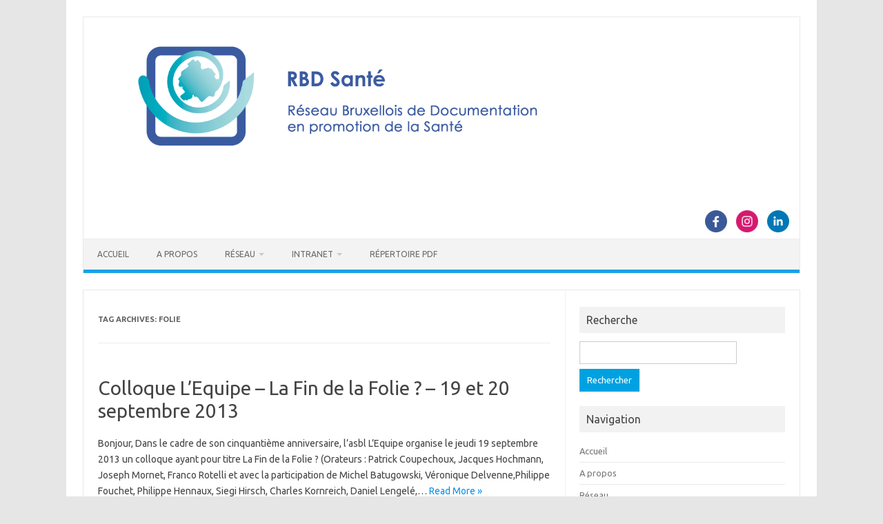

--- FILE ---
content_type: text/html; charset=UTF-8
request_url: http://www.rbdsante.be/tag/folie/
body_size: 8966
content:
<!DOCTYPE html>
<!--[if IE 7]>
<html class="ie ie7" lang="fr-FR">
<![endif]-->
<!--[if IE 8]>
<html class="ie ie8" lang="fr-FR">
<![endif]-->
<!--[if !(IE 7) | !(IE 8)  ]><!-->
<html lang="fr-FR">
<!--<![endif]-->
<head>
<meta charset="UTF-8">
<meta name="viewport" content="width=device-width, initial-scale=1">
<link rel="profile" href="http://gmpg.org/xfn/11">
<link rel="pingback" href="http://rbdsante.be/xmlrpc.php" />
<!--[if lt IE 9]>
<script src="http://rbdsante.be/wp-content/themes/iconic-one/js/html5.js" type="text/javascript"></script>
<![endif]-->
<title>folie &#8211; RBD Santé</title>
<meta name='robots' content='max-image-preview:large' />
<link rel='dns-prefetch' href='//rbdsante.be' />
<link rel='dns-prefetch' href='//fonts.googleapis.com' />
<link rel="alternate" type="application/rss+xml" title="RBD Santé &raquo; Flux" href="http://www.rbdsante.be/feed/" />
<link rel="alternate" type="application/rss+xml" title="RBD Santé &raquo; Flux des commentaires" href="http://www.rbdsante.be/comments/feed/" />
<link rel="alternate" type="application/rss+xml" title="RBD Santé &raquo; Flux de l’étiquette folie" href="http://www.rbdsante.be/tag/folie/feed/" />
<script type="text/javascript">
/* <![CDATA[ */
window._wpemojiSettings = {"baseUrl":"https:\/\/s.w.org\/images\/core\/emoji\/15.0.3\/72x72\/","ext":".png","svgUrl":"https:\/\/s.w.org\/images\/core\/emoji\/15.0.3\/svg\/","svgExt":".svg","source":{"concatemoji":"http:\/\/rbdsante.be\/wp-includes\/js\/wp-emoji-release.min.js?ver=6.5.7"}};
/*! This file is auto-generated */
!function(i,n){var o,s,e;function c(e){try{var t={supportTests:e,timestamp:(new Date).valueOf()};sessionStorage.setItem(o,JSON.stringify(t))}catch(e){}}function p(e,t,n){e.clearRect(0,0,e.canvas.width,e.canvas.height),e.fillText(t,0,0);var t=new Uint32Array(e.getImageData(0,0,e.canvas.width,e.canvas.height).data),r=(e.clearRect(0,0,e.canvas.width,e.canvas.height),e.fillText(n,0,0),new Uint32Array(e.getImageData(0,0,e.canvas.width,e.canvas.height).data));return t.every(function(e,t){return e===r[t]})}function u(e,t,n){switch(t){case"flag":return n(e,"\ud83c\udff3\ufe0f\u200d\u26a7\ufe0f","\ud83c\udff3\ufe0f\u200b\u26a7\ufe0f")?!1:!n(e,"\ud83c\uddfa\ud83c\uddf3","\ud83c\uddfa\u200b\ud83c\uddf3")&&!n(e,"\ud83c\udff4\udb40\udc67\udb40\udc62\udb40\udc65\udb40\udc6e\udb40\udc67\udb40\udc7f","\ud83c\udff4\u200b\udb40\udc67\u200b\udb40\udc62\u200b\udb40\udc65\u200b\udb40\udc6e\u200b\udb40\udc67\u200b\udb40\udc7f");case"emoji":return!n(e,"\ud83d\udc26\u200d\u2b1b","\ud83d\udc26\u200b\u2b1b")}return!1}function f(e,t,n){var r="undefined"!=typeof WorkerGlobalScope&&self instanceof WorkerGlobalScope?new OffscreenCanvas(300,150):i.createElement("canvas"),a=r.getContext("2d",{willReadFrequently:!0}),o=(a.textBaseline="top",a.font="600 32px Arial",{});return e.forEach(function(e){o[e]=t(a,e,n)}),o}function t(e){var t=i.createElement("script");t.src=e,t.defer=!0,i.head.appendChild(t)}"undefined"!=typeof Promise&&(o="wpEmojiSettingsSupports",s=["flag","emoji"],n.supports={everything:!0,everythingExceptFlag:!0},e=new Promise(function(e){i.addEventListener("DOMContentLoaded",e,{once:!0})}),new Promise(function(t){var n=function(){try{var e=JSON.parse(sessionStorage.getItem(o));if("object"==typeof e&&"number"==typeof e.timestamp&&(new Date).valueOf()<e.timestamp+604800&&"object"==typeof e.supportTests)return e.supportTests}catch(e){}return null}();if(!n){if("undefined"!=typeof Worker&&"undefined"!=typeof OffscreenCanvas&&"undefined"!=typeof URL&&URL.createObjectURL&&"undefined"!=typeof Blob)try{var e="postMessage("+f.toString()+"("+[JSON.stringify(s),u.toString(),p.toString()].join(",")+"));",r=new Blob([e],{type:"text/javascript"}),a=new Worker(URL.createObjectURL(r),{name:"wpTestEmojiSupports"});return void(a.onmessage=function(e){c(n=e.data),a.terminate(),t(n)})}catch(e){}c(n=f(s,u,p))}t(n)}).then(function(e){for(var t in e)n.supports[t]=e[t],n.supports.everything=n.supports.everything&&n.supports[t],"flag"!==t&&(n.supports.everythingExceptFlag=n.supports.everythingExceptFlag&&n.supports[t]);n.supports.everythingExceptFlag=n.supports.everythingExceptFlag&&!n.supports.flag,n.DOMReady=!1,n.readyCallback=function(){n.DOMReady=!0}}).then(function(){return e}).then(function(){var e;n.supports.everything||(n.readyCallback(),(e=n.source||{}).concatemoji?t(e.concatemoji):e.wpemoji&&e.twemoji&&(t(e.twemoji),t(e.wpemoji)))}))}((window,document),window._wpemojiSettings);
/* ]]> */
</script>
<style id='wp-emoji-styles-inline-css' type='text/css'>

	img.wp-smiley, img.emoji {
		display: inline !important;
		border: none !important;
		box-shadow: none !important;
		height: 1em !important;
		width: 1em !important;
		margin: 0 0.07em !important;
		vertical-align: -0.1em !important;
		background: none !important;
		padding: 0 !important;
	}
</style>
<link rel='stylesheet' id='wp-block-library-css' href='http://rbdsante.be/wp-includes/css/dist/block-library/style.min.css?ver=6.5.7' type='text/css' media='all' />
<style id='classic-theme-styles-inline-css' type='text/css'>
/*! This file is auto-generated */
.wp-block-button__link{color:#fff;background-color:#32373c;border-radius:9999px;box-shadow:none;text-decoration:none;padding:calc(.667em + 2px) calc(1.333em + 2px);font-size:1.125em}.wp-block-file__button{background:#32373c;color:#fff;text-decoration:none}
</style>
<style id='global-styles-inline-css' type='text/css'>
body{--wp--preset--color--black: #000000;--wp--preset--color--cyan-bluish-gray: #abb8c3;--wp--preset--color--white: #ffffff;--wp--preset--color--pale-pink: #f78da7;--wp--preset--color--vivid-red: #cf2e2e;--wp--preset--color--luminous-vivid-orange: #ff6900;--wp--preset--color--luminous-vivid-amber: #fcb900;--wp--preset--color--light-green-cyan: #7bdcb5;--wp--preset--color--vivid-green-cyan: #00d084;--wp--preset--color--pale-cyan-blue: #8ed1fc;--wp--preset--color--vivid-cyan-blue: #0693e3;--wp--preset--color--vivid-purple: #9b51e0;--wp--preset--gradient--vivid-cyan-blue-to-vivid-purple: linear-gradient(135deg,rgba(6,147,227,1) 0%,rgb(155,81,224) 100%);--wp--preset--gradient--light-green-cyan-to-vivid-green-cyan: linear-gradient(135deg,rgb(122,220,180) 0%,rgb(0,208,130) 100%);--wp--preset--gradient--luminous-vivid-amber-to-luminous-vivid-orange: linear-gradient(135deg,rgba(252,185,0,1) 0%,rgba(255,105,0,1) 100%);--wp--preset--gradient--luminous-vivid-orange-to-vivid-red: linear-gradient(135deg,rgba(255,105,0,1) 0%,rgb(207,46,46) 100%);--wp--preset--gradient--very-light-gray-to-cyan-bluish-gray: linear-gradient(135deg,rgb(238,238,238) 0%,rgb(169,184,195) 100%);--wp--preset--gradient--cool-to-warm-spectrum: linear-gradient(135deg,rgb(74,234,220) 0%,rgb(151,120,209) 20%,rgb(207,42,186) 40%,rgb(238,44,130) 60%,rgb(251,105,98) 80%,rgb(254,248,76) 100%);--wp--preset--gradient--blush-light-purple: linear-gradient(135deg,rgb(255,206,236) 0%,rgb(152,150,240) 100%);--wp--preset--gradient--blush-bordeaux: linear-gradient(135deg,rgb(254,205,165) 0%,rgb(254,45,45) 50%,rgb(107,0,62) 100%);--wp--preset--gradient--luminous-dusk: linear-gradient(135deg,rgb(255,203,112) 0%,rgb(199,81,192) 50%,rgb(65,88,208) 100%);--wp--preset--gradient--pale-ocean: linear-gradient(135deg,rgb(255,245,203) 0%,rgb(182,227,212) 50%,rgb(51,167,181) 100%);--wp--preset--gradient--electric-grass: linear-gradient(135deg,rgb(202,248,128) 0%,rgb(113,206,126) 100%);--wp--preset--gradient--midnight: linear-gradient(135deg,rgb(2,3,129) 0%,rgb(40,116,252) 100%);--wp--preset--font-size--small: 13px;--wp--preset--font-size--medium: 20px;--wp--preset--font-size--large: 36px;--wp--preset--font-size--x-large: 42px;--wp--preset--spacing--20: 0.44rem;--wp--preset--spacing--30: 0.67rem;--wp--preset--spacing--40: 1rem;--wp--preset--spacing--50: 1.5rem;--wp--preset--spacing--60: 2.25rem;--wp--preset--spacing--70: 3.38rem;--wp--preset--spacing--80: 5.06rem;--wp--preset--shadow--natural: 6px 6px 9px rgba(0, 0, 0, 0.2);--wp--preset--shadow--deep: 12px 12px 50px rgba(0, 0, 0, 0.4);--wp--preset--shadow--sharp: 6px 6px 0px rgba(0, 0, 0, 0.2);--wp--preset--shadow--outlined: 6px 6px 0px -3px rgba(255, 255, 255, 1), 6px 6px rgba(0, 0, 0, 1);--wp--preset--shadow--crisp: 6px 6px 0px rgba(0, 0, 0, 1);}:where(.is-layout-flex){gap: 0.5em;}:where(.is-layout-grid){gap: 0.5em;}body .is-layout-flex{display: flex;}body .is-layout-flex{flex-wrap: wrap;align-items: center;}body .is-layout-flex > *{margin: 0;}body .is-layout-grid{display: grid;}body .is-layout-grid > *{margin: 0;}:where(.wp-block-columns.is-layout-flex){gap: 2em;}:where(.wp-block-columns.is-layout-grid){gap: 2em;}:where(.wp-block-post-template.is-layout-flex){gap: 1.25em;}:where(.wp-block-post-template.is-layout-grid){gap: 1.25em;}.has-black-color{color: var(--wp--preset--color--black) !important;}.has-cyan-bluish-gray-color{color: var(--wp--preset--color--cyan-bluish-gray) !important;}.has-white-color{color: var(--wp--preset--color--white) !important;}.has-pale-pink-color{color: var(--wp--preset--color--pale-pink) !important;}.has-vivid-red-color{color: var(--wp--preset--color--vivid-red) !important;}.has-luminous-vivid-orange-color{color: var(--wp--preset--color--luminous-vivid-orange) !important;}.has-luminous-vivid-amber-color{color: var(--wp--preset--color--luminous-vivid-amber) !important;}.has-light-green-cyan-color{color: var(--wp--preset--color--light-green-cyan) !important;}.has-vivid-green-cyan-color{color: var(--wp--preset--color--vivid-green-cyan) !important;}.has-pale-cyan-blue-color{color: var(--wp--preset--color--pale-cyan-blue) !important;}.has-vivid-cyan-blue-color{color: var(--wp--preset--color--vivid-cyan-blue) !important;}.has-vivid-purple-color{color: var(--wp--preset--color--vivid-purple) !important;}.has-black-background-color{background-color: var(--wp--preset--color--black) !important;}.has-cyan-bluish-gray-background-color{background-color: var(--wp--preset--color--cyan-bluish-gray) !important;}.has-white-background-color{background-color: var(--wp--preset--color--white) !important;}.has-pale-pink-background-color{background-color: var(--wp--preset--color--pale-pink) !important;}.has-vivid-red-background-color{background-color: var(--wp--preset--color--vivid-red) !important;}.has-luminous-vivid-orange-background-color{background-color: var(--wp--preset--color--luminous-vivid-orange) !important;}.has-luminous-vivid-amber-background-color{background-color: var(--wp--preset--color--luminous-vivid-amber) !important;}.has-light-green-cyan-background-color{background-color: var(--wp--preset--color--light-green-cyan) !important;}.has-vivid-green-cyan-background-color{background-color: var(--wp--preset--color--vivid-green-cyan) !important;}.has-pale-cyan-blue-background-color{background-color: var(--wp--preset--color--pale-cyan-blue) !important;}.has-vivid-cyan-blue-background-color{background-color: var(--wp--preset--color--vivid-cyan-blue) !important;}.has-vivid-purple-background-color{background-color: var(--wp--preset--color--vivid-purple) !important;}.has-black-border-color{border-color: var(--wp--preset--color--black) !important;}.has-cyan-bluish-gray-border-color{border-color: var(--wp--preset--color--cyan-bluish-gray) !important;}.has-white-border-color{border-color: var(--wp--preset--color--white) !important;}.has-pale-pink-border-color{border-color: var(--wp--preset--color--pale-pink) !important;}.has-vivid-red-border-color{border-color: var(--wp--preset--color--vivid-red) !important;}.has-luminous-vivid-orange-border-color{border-color: var(--wp--preset--color--luminous-vivid-orange) !important;}.has-luminous-vivid-amber-border-color{border-color: var(--wp--preset--color--luminous-vivid-amber) !important;}.has-light-green-cyan-border-color{border-color: var(--wp--preset--color--light-green-cyan) !important;}.has-vivid-green-cyan-border-color{border-color: var(--wp--preset--color--vivid-green-cyan) !important;}.has-pale-cyan-blue-border-color{border-color: var(--wp--preset--color--pale-cyan-blue) !important;}.has-vivid-cyan-blue-border-color{border-color: var(--wp--preset--color--vivid-cyan-blue) !important;}.has-vivid-purple-border-color{border-color: var(--wp--preset--color--vivid-purple) !important;}.has-vivid-cyan-blue-to-vivid-purple-gradient-background{background: var(--wp--preset--gradient--vivid-cyan-blue-to-vivid-purple) !important;}.has-light-green-cyan-to-vivid-green-cyan-gradient-background{background: var(--wp--preset--gradient--light-green-cyan-to-vivid-green-cyan) !important;}.has-luminous-vivid-amber-to-luminous-vivid-orange-gradient-background{background: var(--wp--preset--gradient--luminous-vivid-amber-to-luminous-vivid-orange) !important;}.has-luminous-vivid-orange-to-vivid-red-gradient-background{background: var(--wp--preset--gradient--luminous-vivid-orange-to-vivid-red) !important;}.has-very-light-gray-to-cyan-bluish-gray-gradient-background{background: var(--wp--preset--gradient--very-light-gray-to-cyan-bluish-gray) !important;}.has-cool-to-warm-spectrum-gradient-background{background: var(--wp--preset--gradient--cool-to-warm-spectrum) !important;}.has-blush-light-purple-gradient-background{background: var(--wp--preset--gradient--blush-light-purple) !important;}.has-blush-bordeaux-gradient-background{background: var(--wp--preset--gradient--blush-bordeaux) !important;}.has-luminous-dusk-gradient-background{background: var(--wp--preset--gradient--luminous-dusk) !important;}.has-pale-ocean-gradient-background{background: var(--wp--preset--gradient--pale-ocean) !important;}.has-electric-grass-gradient-background{background: var(--wp--preset--gradient--electric-grass) !important;}.has-midnight-gradient-background{background: var(--wp--preset--gradient--midnight) !important;}.has-small-font-size{font-size: var(--wp--preset--font-size--small) !important;}.has-medium-font-size{font-size: var(--wp--preset--font-size--medium) !important;}.has-large-font-size{font-size: var(--wp--preset--font-size--large) !important;}.has-x-large-font-size{font-size: var(--wp--preset--font-size--x-large) !important;}
.wp-block-navigation a:where(:not(.wp-element-button)){color: inherit;}
:where(.wp-block-post-template.is-layout-flex){gap: 1.25em;}:where(.wp-block-post-template.is-layout-grid){gap: 1.25em;}
:where(.wp-block-columns.is-layout-flex){gap: 2em;}:where(.wp-block-columns.is-layout-grid){gap: 2em;}
.wp-block-pullquote{font-size: 1.5em;line-height: 1.6;}
</style>
<link rel='stylesheet' id='themonic-fonts-css' href='https://fonts.googleapis.com/css?family=Ubuntu%3A400%2C700&#038;subset=latin%2Clatin-ext' type='text/css' media='all' />
<link rel='stylesheet' id='themonic-style-css' href='http://rbdsante.be/wp-content/themes/iconic-one/style.css?ver=2.4' type='text/css' media='all' />
<link rel='stylesheet' id='custom-style-css' href='http://rbdsante.be/wp-content/themes/iconic-one/custom.css?ver=6.5.7' type='text/css' media='all' />
<!--[if lt IE 9]>
<link rel='stylesheet' id='themonic-ie-css' href='http://rbdsante.be/wp-content/themes/iconic-one/css/ie.css?ver=20130305' type='text/css' media='all' />
<![endif]-->
<link rel="https://api.w.org/" href="http://www.rbdsante.be/wp-json/" /><link rel="alternate" type="application/json" href="http://www.rbdsante.be/wp-json/wp/v2/tags/193" /><link rel="EditURI" type="application/rsd+xml" title="RSD" href="http://rbdsante.be/xmlrpc.php?rsd" />
<meta name="generator" content="WordPress 6.5.7" />
</head>
<body class="archive tag tag-folie tag-193 custom-font-enabled hfeed">
<div id="page" class="site">
	<a class="skip-link screen-reader-text" href="#main" title="Skip to content">Skip to content</a>
	<header id="masthead" class="site-header" role="banner">
					
		<div class="themonic-logo">
        <a href="http://www.rbdsante.be/" title="RBD Santé" rel="home"><img src="http://www.rbdsante.be/wp-content/uploads/2011/05/rbdlogoblogbanner.png" alt="RBD Santé"></a>
		</div>
								<div class="socialmedia">
											<a href="https://www.facebook.com/RBDSante/" target="_blank"><img src="http://rbdsante.be/wp-content/themes/iconic-one/img/facebook.png" alt="Follow us on Facebook"/></a>
											<a href="http://default_value" rel="author" target="_blank"><img src="http://rbdsante.be/wp-content/themes/iconic-one/img/instagram.png" alt="Follow us on Instagram"/></a>
											<a href="http://default_value" rel="author" target="_blank"><img src="http://rbdsante.be/wp-content/themes/iconic-one/img/linkedin.png" alt="Follow us on LinkedIn"/></a>
								</div>
						
		<nav id="site-navigation" class="themonic-nav" role="navigation">
		<button class="menu-toggle" aria-controls="menu-top" aria-expanded="false">Menu<label class="iomenu">
  <div class="iolines"></div>
  <div class="iolines"></div>
  <div class="iolines"></div>
</label></button>
			<ul id="menu-top" class="nav-menu"><li id="menu-item-1381" class="menu-item menu-item-type-custom menu-item-object-custom menu-item-home menu-item-1381"><a href="http://www.rbdsante.be/">Accueil</a></li>
<li id="menu-item-3145" class="menu-item menu-item-type-post_type menu-item-object-page menu-item-3145"><a href="http://www.rbdsante.be/about/">A propos</a></li>
<li id="menu-item-1378" class="menu-item menu-item-type-post_type menu-item-object-page menu-item-has-children menu-item-1378"><a href="http://www.rbdsante.be/reseau/">Réseau</a>
<ul class="sub-menu">
	<li id="menu-item-2086" class="menu-item menu-item-type-post_type menu-item-object-page menu-item-2086"><a href="http://www.rbdsante.be/reseau/comment-devenir-membre/">Comment devenir membre</a></li>
	<li id="menu-item-1382" class="menu-item menu-item-type-post_type menu-item-object-page menu-item-1382"><a href="http://www.rbdsante.be/membres/">Liste des membres</a></li>
	<li id="menu-item-3522" class="menu-item menu-item-type-post_type menu-item-object-page menu-item-3522"><a href="http://www.rbdsante.be/reseau/newsletters/">Newsletters</a></li>
	<li id="menu-item-1574" class="menu-item menu-item-type-post_type menu-item-object-page menu-item-1574"><a href="http://www.rbdsante.be/reseau/revues/">Revues</a></li>
</ul>
</li>
<li id="menu-item-1379" class="menu-item menu-item-type-post_type menu-item-object-page menu-item-has-children menu-item-1379"><a href="http://www.rbdsante.be/section-membres/">Intranet</a>
<ul class="sub-menu">
	<li id="menu-item-1539" class="menu-item menu-item-type-post_type menu-item-object-page menu-item-1539"><a href="http://www.rbdsante.be/section-membres/reunions/">Réunions</a></li>
	<li id="menu-item-1542" class="menu-item menu-item-type-post_type menu-item-object-page menu-item-1542"><a href="http://www.rbdsante.be/section-membres/formations/">(In)formations</a></li>
	<li id="menu-item-1540" class="menu-item menu-item-type-post_type menu-item-object-page menu-item-1540"><a href="http://www.rbdsante.be/section-membres/la-minute-pratique/">La minute pratique</a></li>
	<li id="menu-item-1632" class="menu-item menu-item-type-post_type menu-item-object-page menu-item-1632"><a href="http://www.rbdsante.be/section-membres/ressources/">Ressources</a></li>
</ul>
</li>
<li id="menu-item-1380" class="menu-item menu-item-type-post_type menu-item-object-page menu-item-1380"><a href="http://www.rbdsante.be/reseau/repertoire-pdf/">Répertoire PDF</a></li>
</ul>		</nav><!-- #site-navigation -->
		<div class="clear"></div>
	</header><!-- #masthead -->
<div id="main" class="wrapper">
	<section id="primary" class="site-content">
		<div id="content" role="main">

					<header class="archive-header">
				<h1 class="archive-title">Tag Archives: <span>folie</span></h1>

						</header><!-- .archive-header -->

			
	<article id="post-2355" class="post-2355 post type-post status-publish format-standard hentry category-conferences-colloques category-infos-des-membres tag-anniversaire tag-colloque tag-equipe tag-folie">
				<header class="entry-header">
						<h2 class="entry-title">
				<a href="http://www.rbdsante.be/colloque-lequipe-fin-folie-19-20-septembre-2013/" title="Permalink to Colloque L&rsquo;Equipe &#8211; La Fin de la Folie ? – 19 et 20 septembre 2013" rel="bookmark">Colloque L&rsquo;Equipe &#8211; La Fin de la Folie ? – 19 et 20 septembre 2013</a>
			</h2>
											
		</header><!-- .entry-header -->

									<div class="entry-summary">
				<!-- Ico nic One home page thumbnail with custom excerpt -->
			<div class="excerpt-thumb">
					</div>
			<p>Bonjour, Dans le cadre de son cinquantième anniversaire, l’asbl L’Equipe organise le jeudi 19 septembre 2013 un colloque ayant pour titre La Fin de la Folie ? (Orateurs : Patrick Coupechoux, Jacques Hochmann, Joseph Mornet, Franco Rotelli et avec la participation de Michel Batugowski, Véronique Delvenne,Philippe Fouchet, Philippe Hennaux, Siegi Hirsch, Charles Kornreich, Daniel Lengelé,… <span class="read-more"><a href="http://www.rbdsante.be/colloque-lequipe-fin-folie-19-20-septembre-2013/">Read More &raquo;</a></span></p>
		</div><!-- .entry-summary -->
			
				
	<footer class="entry-meta">
					<span>Category: <a href="http://www.rbdsante.be/category/actualites/conferences-colloques/" rel="category tag">Conférences, colloques</a> <a href="http://www.rbdsante.be/category/infos-du-reseau/infos-des-membres/" rel="category tag">Infos des membres</a></span>
								<span>Étiquettes : <a href="http://www.rbdsante.be/tag/anniversaire/" rel="tag">anniversaire</a>, <a href="http://www.rbdsante.be/tag/colloque/" rel="tag">colloque</a>, <a href="http://www.rbdsante.be/tag/equipe/" rel="tag">equipe</a>, <a href="http://www.rbdsante.be/tag/folie/" rel="tag">folie</a></span>
			
           						</footer><!-- .entry-meta -->
	</article><!-- #post -->

		
		</div><!-- #content -->
	</section><!-- #primary -->


			<div id="secondary" class="widget-area" role="complementary">
			<aside id="search-3" class="widget widget_search"><p class="widget-title">Recherche</p><form role="search" method="get" id="searchform" class="searchform" action="http://www.rbdsante.be/">
				<div>
					<label class="screen-reader-text" for="s">Rechercher :</label>
					<input type="text" value="" name="s" id="s" />
					<input type="submit" id="searchsubmit" value="Rechercher" />
				</div>
			</form></aside><aside id="nav_menu-5" class="widget widget_nav_menu"><p class="widget-title">Navigation</p><div class="menu-rbd-container"><ul id="menu-rbd" class="menu"><li class="menu-item menu-item-type-custom menu-item-object-custom menu-item-home menu-item-1381"><a href="http://www.rbdsante.be/">Accueil</a></li>
<li class="menu-item menu-item-type-post_type menu-item-object-page menu-item-3145"><a href="http://www.rbdsante.be/about/">A propos</a></li>
<li class="menu-item menu-item-type-post_type menu-item-object-page menu-item-has-children menu-item-1378"><a href="http://www.rbdsante.be/reseau/">Réseau</a>
<ul class="sub-menu">
	<li class="menu-item menu-item-type-post_type menu-item-object-page menu-item-2086"><a href="http://www.rbdsante.be/reseau/comment-devenir-membre/">Comment devenir membre</a></li>
	<li class="menu-item menu-item-type-post_type menu-item-object-page menu-item-1382"><a href="http://www.rbdsante.be/membres/">Liste des membres</a></li>
	<li class="menu-item menu-item-type-post_type menu-item-object-page menu-item-3522"><a href="http://www.rbdsante.be/reseau/newsletters/">Newsletters</a></li>
	<li class="menu-item menu-item-type-post_type menu-item-object-page menu-item-1574"><a href="http://www.rbdsante.be/reseau/revues/">Revues</a></li>
</ul>
</li>
<li class="menu-item menu-item-type-post_type menu-item-object-page menu-item-has-children menu-item-1379"><a href="http://www.rbdsante.be/section-membres/">Intranet</a>
<ul class="sub-menu">
	<li class="menu-item menu-item-type-post_type menu-item-object-page menu-item-1539"><a href="http://www.rbdsante.be/section-membres/reunions/">Réunions</a></li>
	<li class="menu-item menu-item-type-post_type menu-item-object-page menu-item-1542"><a href="http://www.rbdsante.be/section-membres/formations/">(In)formations</a></li>
	<li class="menu-item menu-item-type-post_type menu-item-object-page menu-item-1540"><a href="http://www.rbdsante.be/section-membres/la-minute-pratique/">La minute pratique</a></li>
	<li class="menu-item menu-item-type-post_type menu-item-object-page menu-item-1632"><a href="http://www.rbdsante.be/section-membres/ressources/">Ressources</a></li>
</ul>
</li>
<li class="menu-item menu-item-type-post_type menu-item-object-page menu-item-1380"><a href="http://www.rbdsante.be/reseau/repertoire-pdf/">Répertoire PDF</a></li>
</ul></div></aside><aside id="categories-3" class="widget widget_categories"><p class="widget-title">Catégories</p>
			<ul>
					<li class="cat-item cat-item-3"><a href="http://www.rbdsante.be/category/actualites/">Actualités</a> (60)
</li>
	<li class="cat-item cat-item-4"><a href="http://www.rbdsante.be/category/actualites/conferences-colloques/">Conférences, colloques</a> (70)
</li>
	<li class="cat-item cat-item-5"><a href="http://www.rbdsante.be/category/divers/">Divers</a> (54)
</li>
	<li class="cat-item cat-item-6"><a href="http://www.rbdsante.be/category/actualites/emploi-stages/">Emploi, stages</a> (12)
</li>
	<li class="cat-item cat-item-7"><a href="http://www.rbdsante.be/category/actualites/formations/">Formations</a> (16)
</li>
	<li class="cat-item cat-item-8"><a href="http://www.rbdsante.be/category/idee-astuce/">Idée, astuce</a> (5)
</li>
	<li class="cat-item cat-item-17"><a href="http://www.rbdsante.be/category/infos-du-reseau/infos-des-membres/">Infos des membres</a> (53)
</li>
	<li class="cat-item cat-item-9"><a href="http://www.rbdsante.be/category/infos-du-reseau/">Infos du réseau</a> (31)
</li>
	<li class="cat-item cat-item-10"><a href="http://www.rbdsante.be/category/infos-du-reseau/les-bibliotheques-centres-de-doc/">Les bibliothèques, centres de doc</a> (14)
</li>
	<li class="cat-item cat-item-272"><a href="http://www.rbdsante.be/category/membres/">Membres</a> (1)
</li>
	<li class="cat-item cat-item-11"><a href="http://www.rbdsante.be/category/infos-du-reseau/mise-a-jour/">Mise à jour</a> (9)
</li>
	<li class="cat-item cat-item-12"><a href="http://www.rbdsante.be/category/infos-du-reseau/organisation-reunions/">Organisation, réunions</a> (11)
</li>
	<li class="cat-item cat-item-101"><a href="http://www.rbdsante.be/category/promotion-de-la-sante/">Promotion de la santé</a> (25)
</li>
	<li class="cat-item cat-item-13"><a href="http://www.rbdsante.be/category/infos-du-reseau/propositions/">Propositions</a> (3)
</li>
	<li class="cat-item cat-item-14"><a href="http://www.rbdsante.be/category/actualites/publications/">Publications</a> (8)
</li>
	<li class="cat-item cat-item-15"><a href="http://www.rbdsante.be/category/sciences-de-linformation-ntic/">Sciences de l&#039;information, NTIC</a> (25)
</li>
	<li class="cat-item cat-item-16"><a href="http://www.rbdsante.be/category/sites-web/">Sites web</a> (10)
</li>
			</ul>

			</aside><aside id="tag_cloud-4" class="widget widget_tag_cloud"><p class="widget-title">Tags</p><div class="tagcloud"><a href="http://www.rbdsante.be/tag/agora/" class="tag-cloud-link tag-link-183 tag-link-position-1" style="font-size: 15.170731707317pt;" aria-label="agora (7 éléments)">agora</a>
<a href="http://www.rbdsante.be/tag/alimentation/" class="tag-cloud-link tag-link-23 tag-link-position-2" style="font-size: 11.756097560976pt;" aria-label="alimentation (4 éléments)">alimentation</a>
<a href="http://www.rbdsante.be/tag/anniversaire/" class="tag-cloud-link tag-link-25 tag-link-position-3" style="font-size: 8pt;" aria-label="anniversaire (2 éléments)">anniversaire</a>
<a href="http://www.rbdsante.be/tag/association-belge-de-documentation-abd/" class="tag-cloud-link tag-link-198 tag-link-position-4" style="font-size: 8pt;" aria-label="Association Belge de Documentation ABD (2 éléments)">Association Belge de Documentation ABD</a>
<a href="http://www.rbdsante.be/tag/assuetudes/" class="tag-cloud-link tag-link-28 tag-link-position-5" style="font-size: 10.048780487805pt;" aria-label="assuétudes (3 éléments)">assuétudes</a>
<a href="http://www.rbdsante.be/tag/asthme/" class="tag-cloud-link tag-link-29 tag-link-position-6" style="font-size: 8pt;" aria-label="asthme (2 éléments)">asthme</a>
<a href="http://www.rbdsante.be/tag/bibliotheques/" class="tag-cloud-link tag-link-139 tag-link-position-7" style="font-size: 11.756097560976pt;" aria-label="bibliotheques (4 éléments)">bibliotheques</a>
<a href="http://www.rbdsante.be/tag/blog/" class="tag-cloud-link tag-link-34 tag-link-position-8" style="font-size: 13.121951219512pt;" aria-label="blog (5 éléments)">blog</a>
<a href="http://www.rbdsante.be/tag/bruxelles/" class="tag-cloud-link tag-link-147 tag-link-position-9" style="font-size: 15.170731707317pt;" aria-label="bruxelles (7 éléments)">bruxelles</a>
<a href="http://www.rbdsante.be/tag/catalogue/" class="tag-cloud-link tag-link-36 tag-link-position-10" style="font-size: 10.048780487805pt;" aria-label="catalogue (3 éléments)">catalogue</a>
<a href="http://www.rbdsante.be/tag/cbps/" class="tag-cloud-link tag-link-244 tag-link-position-11" style="font-size: 8pt;" aria-label="cbps (2 éléments)">cbps</a>
<a href="http://www.rbdsante.be/tag/colloque/" class="tag-cloud-link tag-link-194 tag-link-position-12" style="font-size: 8pt;" aria-label="colloque (2 éléments)">colloque</a>
<a href="http://www.rbdsante.be/tag/conference/" class="tag-cloud-link tag-link-103 tag-link-position-13" style="font-size: 20.292682926829pt;" aria-label="conférence (15 éléments)">conférence</a>
<a href="http://www.rbdsante.be/tag/culturessante/" class="tag-cloud-link tag-link-131 tag-link-position-14" style="font-size: 8pt;" aria-label="Cultures&amp;Santé (2 éléments)">Cultures&amp;Santé</a>
<a href="http://www.rbdsante.be/tag/documentation/" class="tag-cloud-link tag-link-175 tag-link-position-15" style="font-size: 10.048780487805pt;" aria-label="documentation (3 éléments)">documentation</a>
<a href="http://www.rbdsante.be/tag/droits-dauteur/" class="tag-cloud-link tag-link-47 tag-link-position-16" style="font-size: 11.756097560976pt;" aria-label="droits d&#039;auteur (4 éléments)">droits d&#039;auteur</a>
<a href="http://www.rbdsante.be/tag/ecole/" class="tag-cloud-link tag-link-48 tag-link-position-17" style="font-size: 10.048780487805pt;" aria-label="ecole (3 éléments)">ecole</a>
<a href="http://www.rbdsante.be/tag/emploi/" class="tag-cloud-link tag-link-49 tag-link-position-18" style="font-size: 11.756097560976pt;" aria-label="emploi (4 éléments)">emploi</a>
<a href="http://www.rbdsante.be/tag/enfant/" class="tag-cloud-link tag-link-126 tag-link-position-19" style="font-size: 8pt;" aria-label="enfant (2 éléments)">enfant</a>
<a href="http://www.rbdsante.be/tag/formation/" class="tag-cloud-link tag-link-55 tag-link-position-20" style="font-size: 13.121951219512pt;" aria-label="formation (5 éléments)">formation</a>
<a href="http://www.rbdsante.be/tag/google/" class="tag-cloud-link tag-link-59 tag-link-position-21" style="font-size: 14.317073170732pt;" aria-label="google (6 éléments)">google</a>
<a href="http://www.rbdsante.be/tag/groupe-de-paroles/" class="tag-cloud-link tag-link-60 tag-link-position-22" style="font-size: 16.024390243902pt;" aria-label="groupe de paroles (8 éléments)">groupe de paroles</a>
<a href="http://www.rbdsante.be/tag/handicap/" class="tag-cloud-link tag-link-61 tag-link-position-23" style="font-size: 11.756097560976pt;" aria-label="handicap (4 éléments)">handicap</a>
<a href="http://www.rbdsante.be/tag/images/" class="tag-cloud-link tag-link-167 tag-link-position-24" style="font-size: 8pt;" aria-label="images (2 éléments)">images</a>
<a href="http://www.rbdsante.be/tag/information/" class="tag-cloud-link tag-link-182 tag-link-position-25" style="font-size: 11.756097560976pt;" aria-label="information (4 éléments)">information</a>
<a href="http://www.rbdsante.be/tag/internet/" class="tag-cloud-link tag-link-63 tag-link-position-26" style="font-size: 11.756097560976pt;" aria-label="internet (4 éléments)">internet</a>
<a href="http://www.rbdsante.be/tag/liege/" class="tag-cloud-link tag-link-174 tag-link-position-27" style="font-size: 10.048780487805pt;" aria-label="Liège (3 éléments)">Liège</a>
<a href="http://www.rbdsante.be/tag/namur/" class="tag-cloud-link tag-link-249 tag-link-position-28" style="font-size: 8pt;" aria-label="namur (2 éléments)">namur</a>
<a href="http://www.rbdsante.be/tag/outil-pedagogique/" class="tag-cloud-link tag-link-72 tag-link-position-29" style="font-size: 11.756097560976pt;" aria-label="outil pédagogique (4 éléments)">outil pédagogique</a>
<a href="http://www.rbdsante.be/tag/outils-pedagogiques/" class="tag-cloud-link tag-link-73 tag-link-position-30" style="font-size: 11.756097560976pt;" aria-label="outils pédagogiques (4 éléments)">outils pédagogiques</a>
<a href="http://www.rbdsante.be/tag/pmb/" class="tag-cloud-link tag-link-76 tag-link-position-31" style="font-size: 8pt;" aria-label="pmb (2 éléments)">pmb</a>
<a href="http://www.rbdsante.be/tag/professionnels-de-sante/" class="tag-cloud-link tag-link-135 tag-link-position-32" style="font-size: 8pt;" aria-label="professionnels de santé (2 éléments)">professionnels de santé</a>
<a href="http://www.rbdsante.be/tag/promotion-sante/" class="tag-cloud-link tag-link-77 tag-link-position-33" style="font-size: 14.317073170732pt;" aria-label="promotion-santé (6 éléments)">promotion-santé</a>
<a href="http://www.rbdsante.be/tag/psoriasis/" class="tag-cloud-link tag-link-118 tag-link-position-34" style="font-size: 8pt;" aria-label="psoriasis (2 éléments)">psoriasis</a>
<a href="http://www.rbdsante.be/tag/rbdsante/" class="tag-cloud-link tag-link-181 tag-link-position-35" style="font-size: 8pt;" aria-label="rbdsante (2 éléments)">rbdsante</a>
<a href="http://www.rbdsante.be/tag/recherche-documentaire/" class="tag-cloud-link tag-link-81 tag-link-position-36" style="font-size: 14.317073170732pt;" aria-label="recherche documentaire (6 éléments)">recherche documentaire</a>
<a href="http://www.rbdsante.be/tag/referencement/" class="tag-cloud-link tag-link-79 tag-link-position-37" style="font-size: 8pt;" aria-label="référencement (2 éléments)">référencement</a>
<a href="http://www.rbdsante.be/tag/reseau/" class="tag-cloud-link tag-link-80 tag-link-position-38" style="font-size: 10.048780487805pt;" aria-label="réseau (3 éléments)">réseau</a>
<a href="http://www.rbdsante.be/tag/sante-mentale/" class="tag-cloud-link tag-link-84 tag-link-position-39" style="font-size: 10.048780487805pt;" aria-label="santé mentale (3 éléments)">santé mentale</a>
<a href="http://www.rbdsante.be/tag/sexualite/" class="tag-cloud-link tag-link-85 tag-link-position-40" style="font-size: 8pt;" aria-label="sexualité (2 éléments)">sexualité</a>
<a href="http://www.rbdsante.be/tag/trucs/" class="tag-cloud-link tag-link-92 tag-link-position-41" style="font-size: 8pt;" aria-label="trucs (2 éléments)">trucs</a>
<a href="http://www.rbdsante.be/tag/ucl/" class="tag-cloud-link tag-link-93 tag-link-position-42" style="font-size: 8pt;" aria-label="ucl (2 éléments)">ucl</a>
<a href="http://www.rbdsante.be/tag/ulb/" class="tag-cloud-link tag-link-94 tag-link-position-43" style="font-size: 10.048780487805pt;" aria-label="ulb (3 éléments)">ulb</a>
<a href="http://www.rbdsante.be/tag/veille/" class="tag-cloud-link tag-link-95 tag-link-position-44" style="font-size: 8pt;" aria-label="veille (2 éléments)">veille</a>
<a href="http://www.rbdsante.be/tag/epilepsie/" class="tag-cloud-link tag-link-32 tag-link-position-45" style="font-size: 22pt;" aria-label="épilepsie (19 éléments)">épilepsie</a></div>
</aside><aside id="linkcat-122" class="widget widget_links"><p class="widget-title">Sites des membres</p>
	<ul class='xoxo blogroll'>
<li><a href="http://www.apedaf.be">APEDAF</a></li>
<li><a href="http://www.brudoc.be/" rel="noopener" target="_blank">Brudoc (Observatoire de la Santé et du Social Bruxelles)</a></li>
<li><a href="http://www.palliabru.be/documentation-soins-palliatifs/centre-de-documentation/" rel="noopener" target="_blank">C-Dile (Palliabru)</a></li>
<li><a href="https://www.planningfamilial.net/documentation/" rel="noopener" target="_blank">CEDIF (FLCPF)</a></li>
<li><a href="http://www.cbps.be/" rel="noopener" target="_blank">Centre de Doc. Santé Bruxelles (CDSB)</a></li>
<li><a href="https://alzheimer.be/documentation/centre-de-documentation/" rel="noopener" target="_blank">Centre IDEM</a></li>
<li><a href="http://www.cultures-sante.be/centre-doc/presentationcdoc.html" rel="noopener" target="_blank">Cultures&amp;Santé</a></li>
<li><a href="http://www.entrages.be/" rel="noopener" target="_blank">Entr&#039;Âges</a></li>
<li><a href="http://www.parthages.be/euridis/" rel="noopener" target="_blank">EURIDIS (Parthages)</a></li>
<li><a href="https://www.fares.be/fr/fares-bibliotheque/" rel="noopener" target="_blank">FARES asbl</a></li>
<li><a href="http://www.fcppf.be/">Fédération des Centres Pluralistes de Planning Familial (FCPPF)</a></li>
<li><a href="http://www.equipe.be/-Le-Fil-d-Ariane-.html" rel="noopener" target="_blank">Le Fil d&#039;Ariane</a></li>
<li><a href="http://www.ligueepilepsie.be/" rel="noopener" target="_blank">Ligue fr. belge contre l&#039;épilepsie</a></li>
<li><a href="http://www.observatoire-sidasexualites.be/" rel="noopener" target="_blank">Observatoire du sida et des sexualités</a></li>
<li><a href="http://www.pipsa.be" rel="noopener" target="_blank">PIPSa</a></li>
<li><a href="https://www.pointculture.be/education/" rel="noopener" target="_blank">PointCulture (Educ. Santé)</a></li>
<li><a href="https://uclouvain.be/fr/instituts-recherche/irss/reso" rel="noopener" target="_blank">RESODoc</a></li>

	</ul>
</aside>
<aside id="linkcat-120" class="widget widget_links"><p class="widget-title">Liens utiles</p>
	<ul class='xoxo blogroll'>
<li><a href="http://www.alzheimerbelgique.be/" rel="noopener" title="Alzheimer Belgique" target="_blank">Alzheimer Belgique</a></li>
<li><a href="http://www.cebam.be/" rel="noopener" title="Centre belge pour l&rsquo;Evidence-Based Medicine" target="_blank">CEBAM</a></li>
<li><a href="http://www.cocof-cbdp.irisnet.be/opac_css/index.php?lvl=infopages&#038;pagesid=13" rel="noopener" target="_blank">Centre Bruxellois de Documentation Pédagogique (CBDP)</a></li>
<li><a href="http://www.preventionsuicide.be/" rel="noopener" target="_blank">Centre de Prévention du Suicide</a></li>
<li><a href="http://ffsb.be/?q=node/17" rel="noopener" target="_blank">CIDS (FFSB)</a></li>
<li><a href="http://educasante.org/" rel="noopener" title="Prévention des traumatismes et à la promotion de la sécurité" target="_blank">Educasanté</a></li>
<li><a href="http://www.educationsante.be" rel="noopener" target="_blank">Education Santé</a></li>
<li><a href="http://www.bibli27sept.cfwb.be" rel="noopener" target="_blank">Espace 27 septembre</a></li>
<li><a href="http://www.inclusion-asbl.be/" rel="noopener" target="_blank">Inclusion</a></li>
<li><a href="https://infordrogues.be/services/centre-de-documentation/" rel="noopener" target="_blank">Infor-drogues</a></li>
<li><a href="http://www.braille.be/fr/documentation/lecture/default.asp" rel="noopener" target="_blank">Ligue Braille</a></li>
<li><a href="http://sante.wallonie.be" rel="noopener" target="_blank">Portail Santé (Wallonie / AVIQ)</a></li>
<li><a href="http://www.prospective-jeunesse.be/-Centre-de-documentation-" rel="noopener" target="_blank">Prospective Jeunesse</a></li>
<li><a href="http://www.lbfsm.be/spip.php?rubrique18" rel="noopener" target="_blank">Psycendoc (LBFSM)</a></li>
<li><a href="http://www.questionsante.org/01quisommesnous/services.html" rel="noopener" target="_blank">Question Santé</a></li>
<li><a href="http://www.tdah.be/" rel="noopener" target="_blank">TDA/H Belgique</a></li>

	</ul>
</aside>
<aside id="meta-4" class="widget widget_meta"><p class="widget-title">Meta</p>
		<ul>
						<li><a href="http://rbdsante.be/wp-login.php">Connexion</a></li>
			<li><a href="http://www.rbdsante.be/feed/">Flux des publications</a></li>
			<li><a href="http://www.rbdsante.be/comments/feed/">Flux des commentaires</a></li>

			<li><a href="https://fr.wordpress.org/">Site de WordPress-FR</a></li>
		</ul>

		</aside>		</div><!-- #secondary -->
		</div><!-- #main .wrapper -->
	<footer id="colophon" role="contentinfo">
		<div class="site-info">
		<div class="footercopy"></div>
		<div class="footercredit"></div>
		<div class="clear"></div>
		</div><!-- .site-info -->
		</footer><!-- #colophon -->
		<div class="site-wordpress">
				<a href="https://themonic.com/iconic-one/">Iconic One</a> Theme | Powered by <a href="https://wordpress.org">Wordpress</a>
				</div><!-- .site-info -->
				<div class="clear"></div>
</div><!-- #page -->

<script type="text/javascript" src="http://rbdsante.be/wp-content/themes/iconic-one/js/selectnav.js?ver=1.0" id="themonic-mobile-navigation-js"></script>
</body>
</html>